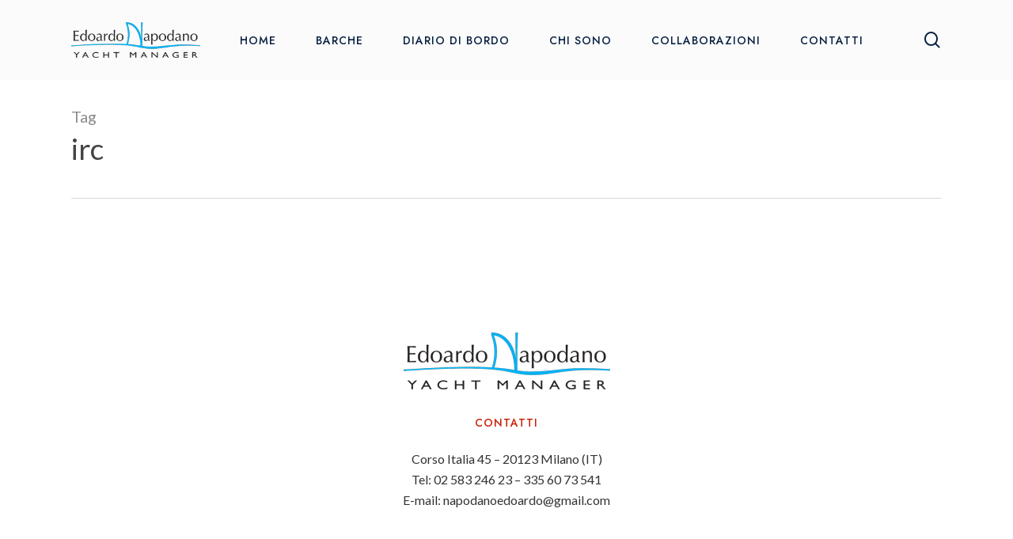

--- FILE ---
content_type: text/html; charset=utf-8
request_url: https://www.google.com/recaptcha/api2/anchor?ar=1&k=6LcPzH0pAAAAACorm6Erma9vXKec5BKf71OIZ1un&co=aHR0cHM6Ly93d3cuZWRvYXJkb25hcG9kYW5vLml0OjQ0Mw..&hl=en&v=PoyoqOPhxBO7pBk68S4YbpHZ&size=invisible&anchor-ms=20000&execute-ms=30000&cb=lx9ybyntzgpb
body_size: 48712
content:
<!DOCTYPE HTML><html dir="ltr" lang="en"><head><meta http-equiv="Content-Type" content="text/html; charset=UTF-8">
<meta http-equiv="X-UA-Compatible" content="IE=edge">
<title>reCAPTCHA</title>
<style type="text/css">
/* cyrillic-ext */
@font-face {
  font-family: 'Roboto';
  font-style: normal;
  font-weight: 400;
  font-stretch: 100%;
  src: url(//fonts.gstatic.com/s/roboto/v48/KFO7CnqEu92Fr1ME7kSn66aGLdTylUAMa3GUBHMdazTgWw.woff2) format('woff2');
  unicode-range: U+0460-052F, U+1C80-1C8A, U+20B4, U+2DE0-2DFF, U+A640-A69F, U+FE2E-FE2F;
}
/* cyrillic */
@font-face {
  font-family: 'Roboto';
  font-style: normal;
  font-weight: 400;
  font-stretch: 100%;
  src: url(//fonts.gstatic.com/s/roboto/v48/KFO7CnqEu92Fr1ME7kSn66aGLdTylUAMa3iUBHMdazTgWw.woff2) format('woff2');
  unicode-range: U+0301, U+0400-045F, U+0490-0491, U+04B0-04B1, U+2116;
}
/* greek-ext */
@font-face {
  font-family: 'Roboto';
  font-style: normal;
  font-weight: 400;
  font-stretch: 100%;
  src: url(//fonts.gstatic.com/s/roboto/v48/KFO7CnqEu92Fr1ME7kSn66aGLdTylUAMa3CUBHMdazTgWw.woff2) format('woff2');
  unicode-range: U+1F00-1FFF;
}
/* greek */
@font-face {
  font-family: 'Roboto';
  font-style: normal;
  font-weight: 400;
  font-stretch: 100%;
  src: url(//fonts.gstatic.com/s/roboto/v48/KFO7CnqEu92Fr1ME7kSn66aGLdTylUAMa3-UBHMdazTgWw.woff2) format('woff2');
  unicode-range: U+0370-0377, U+037A-037F, U+0384-038A, U+038C, U+038E-03A1, U+03A3-03FF;
}
/* math */
@font-face {
  font-family: 'Roboto';
  font-style: normal;
  font-weight: 400;
  font-stretch: 100%;
  src: url(//fonts.gstatic.com/s/roboto/v48/KFO7CnqEu92Fr1ME7kSn66aGLdTylUAMawCUBHMdazTgWw.woff2) format('woff2');
  unicode-range: U+0302-0303, U+0305, U+0307-0308, U+0310, U+0312, U+0315, U+031A, U+0326-0327, U+032C, U+032F-0330, U+0332-0333, U+0338, U+033A, U+0346, U+034D, U+0391-03A1, U+03A3-03A9, U+03B1-03C9, U+03D1, U+03D5-03D6, U+03F0-03F1, U+03F4-03F5, U+2016-2017, U+2034-2038, U+203C, U+2040, U+2043, U+2047, U+2050, U+2057, U+205F, U+2070-2071, U+2074-208E, U+2090-209C, U+20D0-20DC, U+20E1, U+20E5-20EF, U+2100-2112, U+2114-2115, U+2117-2121, U+2123-214F, U+2190, U+2192, U+2194-21AE, U+21B0-21E5, U+21F1-21F2, U+21F4-2211, U+2213-2214, U+2216-22FF, U+2308-230B, U+2310, U+2319, U+231C-2321, U+2336-237A, U+237C, U+2395, U+239B-23B7, U+23D0, U+23DC-23E1, U+2474-2475, U+25AF, U+25B3, U+25B7, U+25BD, U+25C1, U+25CA, U+25CC, U+25FB, U+266D-266F, U+27C0-27FF, U+2900-2AFF, U+2B0E-2B11, U+2B30-2B4C, U+2BFE, U+3030, U+FF5B, U+FF5D, U+1D400-1D7FF, U+1EE00-1EEFF;
}
/* symbols */
@font-face {
  font-family: 'Roboto';
  font-style: normal;
  font-weight: 400;
  font-stretch: 100%;
  src: url(//fonts.gstatic.com/s/roboto/v48/KFO7CnqEu92Fr1ME7kSn66aGLdTylUAMaxKUBHMdazTgWw.woff2) format('woff2');
  unicode-range: U+0001-000C, U+000E-001F, U+007F-009F, U+20DD-20E0, U+20E2-20E4, U+2150-218F, U+2190, U+2192, U+2194-2199, U+21AF, U+21E6-21F0, U+21F3, U+2218-2219, U+2299, U+22C4-22C6, U+2300-243F, U+2440-244A, U+2460-24FF, U+25A0-27BF, U+2800-28FF, U+2921-2922, U+2981, U+29BF, U+29EB, U+2B00-2BFF, U+4DC0-4DFF, U+FFF9-FFFB, U+10140-1018E, U+10190-1019C, U+101A0, U+101D0-101FD, U+102E0-102FB, U+10E60-10E7E, U+1D2C0-1D2D3, U+1D2E0-1D37F, U+1F000-1F0FF, U+1F100-1F1AD, U+1F1E6-1F1FF, U+1F30D-1F30F, U+1F315, U+1F31C, U+1F31E, U+1F320-1F32C, U+1F336, U+1F378, U+1F37D, U+1F382, U+1F393-1F39F, U+1F3A7-1F3A8, U+1F3AC-1F3AF, U+1F3C2, U+1F3C4-1F3C6, U+1F3CA-1F3CE, U+1F3D4-1F3E0, U+1F3ED, U+1F3F1-1F3F3, U+1F3F5-1F3F7, U+1F408, U+1F415, U+1F41F, U+1F426, U+1F43F, U+1F441-1F442, U+1F444, U+1F446-1F449, U+1F44C-1F44E, U+1F453, U+1F46A, U+1F47D, U+1F4A3, U+1F4B0, U+1F4B3, U+1F4B9, U+1F4BB, U+1F4BF, U+1F4C8-1F4CB, U+1F4D6, U+1F4DA, U+1F4DF, U+1F4E3-1F4E6, U+1F4EA-1F4ED, U+1F4F7, U+1F4F9-1F4FB, U+1F4FD-1F4FE, U+1F503, U+1F507-1F50B, U+1F50D, U+1F512-1F513, U+1F53E-1F54A, U+1F54F-1F5FA, U+1F610, U+1F650-1F67F, U+1F687, U+1F68D, U+1F691, U+1F694, U+1F698, U+1F6AD, U+1F6B2, U+1F6B9-1F6BA, U+1F6BC, U+1F6C6-1F6CF, U+1F6D3-1F6D7, U+1F6E0-1F6EA, U+1F6F0-1F6F3, U+1F6F7-1F6FC, U+1F700-1F7FF, U+1F800-1F80B, U+1F810-1F847, U+1F850-1F859, U+1F860-1F887, U+1F890-1F8AD, U+1F8B0-1F8BB, U+1F8C0-1F8C1, U+1F900-1F90B, U+1F93B, U+1F946, U+1F984, U+1F996, U+1F9E9, U+1FA00-1FA6F, U+1FA70-1FA7C, U+1FA80-1FA89, U+1FA8F-1FAC6, U+1FACE-1FADC, U+1FADF-1FAE9, U+1FAF0-1FAF8, U+1FB00-1FBFF;
}
/* vietnamese */
@font-face {
  font-family: 'Roboto';
  font-style: normal;
  font-weight: 400;
  font-stretch: 100%;
  src: url(//fonts.gstatic.com/s/roboto/v48/KFO7CnqEu92Fr1ME7kSn66aGLdTylUAMa3OUBHMdazTgWw.woff2) format('woff2');
  unicode-range: U+0102-0103, U+0110-0111, U+0128-0129, U+0168-0169, U+01A0-01A1, U+01AF-01B0, U+0300-0301, U+0303-0304, U+0308-0309, U+0323, U+0329, U+1EA0-1EF9, U+20AB;
}
/* latin-ext */
@font-face {
  font-family: 'Roboto';
  font-style: normal;
  font-weight: 400;
  font-stretch: 100%;
  src: url(//fonts.gstatic.com/s/roboto/v48/KFO7CnqEu92Fr1ME7kSn66aGLdTylUAMa3KUBHMdazTgWw.woff2) format('woff2');
  unicode-range: U+0100-02BA, U+02BD-02C5, U+02C7-02CC, U+02CE-02D7, U+02DD-02FF, U+0304, U+0308, U+0329, U+1D00-1DBF, U+1E00-1E9F, U+1EF2-1EFF, U+2020, U+20A0-20AB, U+20AD-20C0, U+2113, U+2C60-2C7F, U+A720-A7FF;
}
/* latin */
@font-face {
  font-family: 'Roboto';
  font-style: normal;
  font-weight: 400;
  font-stretch: 100%;
  src: url(//fonts.gstatic.com/s/roboto/v48/KFO7CnqEu92Fr1ME7kSn66aGLdTylUAMa3yUBHMdazQ.woff2) format('woff2');
  unicode-range: U+0000-00FF, U+0131, U+0152-0153, U+02BB-02BC, U+02C6, U+02DA, U+02DC, U+0304, U+0308, U+0329, U+2000-206F, U+20AC, U+2122, U+2191, U+2193, U+2212, U+2215, U+FEFF, U+FFFD;
}
/* cyrillic-ext */
@font-face {
  font-family: 'Roboto';
  font-style: normal;
  font-weight: 500;
  font-stretch: 100%;
  src: url(//fonts.gstatic.com/s/roboto/v48/KFO7CnqEu92Fr1ME7kSn66aGLdTylUAMa3GUBHMdazTgWw.woff2) format('woff2');
  unicode-range: U+0460-052F, U+1C80-1C8A, U+20B4, U+2DE0-2DFF, U+A640-A69F, U+FE2E-FE2F;
}
/* cyrillic */
@font-face {
  font-family: 'Roboto';
  font-style: normal;
  font-weight: 500;
  font-stretch: 100%;
  src: url(//fonts.gstatic.com/s/roboto/v48/KFO7CnqEu92Fr1ME7kSn66aGLdTylUAMa3iUBHMdazTgWw.woff2) format('woff2');
  unicode-range: U+0301, U+0400-045F, U+0490-0491, U+04B0-04B1, U+2116;
}
/* greek-ext */
@font-face {
  font-family: 'Roboto';
  font-style: normal;
  font-weight: 500;
  font-stretch: 100%;
  src: url(//fonts.gstatic.com/s/roboto/v48/KFO7CnqEu92Fr1ME7kSn66aGLdTylUAMa3CUBHMdazTgWw.woff2) format('woff2');
  unicode-range: U+1F00-1FFF;
}
/* greek */
@font-face {
  font-family: 'Roboto';
  font-style: normal;
  font-weight: 500;
  font-stretch: 100%;
  src: url(//fonts.gstatic.com/s/roboto/v48/KFO7CnqEu92Fr1ME7kSn66aGLdTylUAMa3-UBHMdazTgWw.woff2) format('woff2');
  unicode-range: U+0370-0377, U+037A-037F, U+0384-038A, U+038C, U+038E-03A1, U+03A3-03FF;
}
/* math */
@font-face {
  font-family: 'Roboto';
  font-style: normal;
  font-weight: 500;
  font-stretch: 100%;
  src: url(//fonts.gstatic.com/s/roboto/v48/KFO7CnqEu92Fr1ME7kSn66aGLdTylUAMawCUBHMdazTgWw.woff2) format('woff2');
  unicode-range: U+0302-0303, U+0305, U+0307-0308, U+0310, U+0312, U+0315, U+031A, U+0326-0327, U+032C, U+032F-0330, U+0332-0333, U+0338, U+033A, U+0346, U+034D, U+0391-03A1, U+03A3-03A9, U+03B1-03C9, U+03D1, U+03D5-03D6, U+03F0-03F1, U+03F4-03F5, U+2016-2017, U+2034-2038, U+203C, U+2040, U+2043, U+2047, U+2050, U+2057, U+205F, U+2070-2071, U+2074-208E, U+2090-209C, U+20D0-20DC, U+20E1, U+20E5-20EF, U+2100-2112, U+2114-2115, U+2117-2121, U+2123-214F, U+2190, U+2192, U+2194-21AE, U+21B0-21E5, U+21F1-21F2, U+21F4-2211, U+2213-2214, U+2216-22FF, U+2308-230B, U+2310, U+2319, U+231C-2321, U+2336-237A, U+237C, U+2395, U+239B-23B7, U+23D0, U+23DC-23E1, U+2474-2475, U+25AF, U+25B3, U+25B7, U+25BD, U+25C1, U+25CA, U+25CC, U+25FB, U+266D-266F, U+27C0-27FF, U+2900-2AFF, U+2B0E-2B11, U+2B30-2B4C, U+2BFE, U+3030, U+FF5B, U+FF5D, U+1D400-1D7FF, U+1EE00-1EEFF;
}
/* symbols */
@font-face {
  font-family: 'Roboto';
  font-style: normal;
  font-weight: 500;
  font-stretch: 100%;
  src: url(//fonts.gstatic.com/s/roboto/v48/KFO7CnqEu92Fr1ME7kSn66aGLdTylUAMaxKUBHMdazTgWw.woff2) format('woff2');
  unicode-range: U+0001-000C, U+000E-001F, U+007F-009F, U+20DD-20E0, U+20E2-20E4, U+2150-218F, U+2190, U+2192, U+2194-2199, U+21AF, U+21E6-21F0, U+21F3, U+2218-2219, U+2299, U+22C4-22C6, U+2300-243F, U+2440-244A, U+2460-24FF, U+25A0-27BF, U+2800-28FF, U+2921-2922, U+2981, U+29BF, U+29EB, U+2B00-2BFF, U+4DC0-4DFF, U+FFF9-FFFB, U+10140-1018E, U+10190-1019C, U+101A0, U+101D0-101FD, U+102E0-102FB, U+10E60-10E7E, U+1D2C0-1D2D3, U+1D2E0-1D37F, U+1F000-1F0FF, U+1F100-1F1AD, U+1F1E6-1F1FF, U+1F30D-1F30F, U+1F315, U+1F31C, U+1F31E, U+1F320-1F32C, U+1F336, U+1F378, U+1F37D, U+1F382, U+1F393-1F39F, U+1F3A7-1F3A8, U+1F3AC-1F3AF, U+1F3C2, U+1F3C4-1F3C6, U+1F3CA-1F3CE, U+1F3D4-1F3E0, U+1F3ED, U+1F3F1-1F3F3, U+1F3F5-1F3F7, U+1F408, U+1F415, U+1F41F, U+1F426, U+1F43F, U+1F441-1F442, U+1F444, U+1F446-1F449, U+1F44C-1F44E, U+1F453, U+1F46A, U+1F47D, U+1F4A3, U+1F4B0, U+1F4B3, U+1F4B9, U+1F4BB, U+1F4BF, U+1F4C8-1F4CB, U+1F4D6, U+1F4DA, U+1F4DF, U+1F4E3-1F4E6, U+1F4EA-1F4ED, U+1F4F7, U+1F4F9-1F4FB, U+1F4FD-1F4FE, U+1F503, U+1F507-1F50B, U+1F50D, U+1F512-1F513, U+1F53E-1F54A, U+1F54F-1F5FA, U+1F610, U+1F650-1F67F, U+1F687, U+1F68D, U+1F691, U+1F694, U+1F698, U+1F6AD, U+1F6B2, U+1F6B9-1F6BA, U+1F6BC, U+1F6C6-1F6CF, U+1F6D3-1F6D7, U+1F6E0-1F6EA, U+1F6F0-1F6F3, U+1F6F7-1F6FC, U+1F700-1F7FF, U+1F800-1F80B, U+1F810-1F847, U+1F850-1F859, U+1F860-1F887, U+1F890-1F8AD, U+1F8B0-1F8BB, U+1F8C0-1F8C1, U+1F900-1F90B, U+1F93B, U+1F946, U+1F984, U+1F996, U+1F9E9, U+1FA00-1FA6F, U+1FA70-1FA7C, U+1FA80-1FA89, U+1FA8F-1FAC6, U+1FACE-1FADC, U+1FADF-1FAE9, U+1FAF0-1FAF8, U+1FB00-1FBFF;
}
/* vietnamese */
@font-face {
  font-family: 'Roboto';
  font-style: normal;
  font-weight: 500;
  font-stretch: 100%;
  src: url(//fonts.gstatic.com/s/roboto/v48/KFO7CnqEu92Fr1ME7kSn66aGLdTylUAMa3OUBHMdazTgWw.woff2) format('woff2');
  unicode-range: U+0102-0103, U+0110-0111, U+0128-0129, U+0168-0169, U+01A0-01A1, U+01AF-01B0, U+0300-0301, U+0303-0304, U+0308-0309, U+0323, U+0329, U+1EA0-1EF9, U+20AB;
}
/* latin-ext */
@font-face {
  font-family: 'Roboto';
  font-style: normal;
  font-weight: 500;
  font-stretch: 100%;
  src: url(//fonts.gstatic.com/s/roboto/v48/KFO7CnqEu92Fr1ME7kSn66aGLdTylUAMa3KUBHMdazTgWw.woff2) format('woff2');
  unicode-range: U+0100-02BA, U+02BD-02C5, U+02C7-02CC, U+02CE-02D7, U+02DD-02FF, U+0304, U+0308, U+0329, U+1D00-1DBF, U+1E00-1E9F, U+1EF2-1EFF, U+2020, U+20A0-20AB, U+20AD-20C0, U+2113, U+2C60-2C7F, U+A720-A7FF;
}
/* latin */
@font-face {
  font-family: 'Roboto';
  font-style: normal;
  font-weight: 500;
  font-stretch: 100%;
  src: url(//fonts.gstatic.com/s/roboto/v48/KFO7CnqEu92Fr1ME7kSn66aGLdTylUAMa3yUBHMdazQ.woff2) format('woff2');
  unicode-range: U+0000-00FF, U+0131, U+0152-0153, U+02BB-02BC, U+02C6, U+02DA, U+02DC, U+0304, U+0308, U+0329, U+2000-206F, U+20AC, U+2122, U+2191, U+2193, U+2212, U+2215, U+FEFF, U+FFFD;
}
/* cyrillic-ext */
@font-face {
  font-family: 'Roboto';
  font-style: normal;
  font-weight: 900;
  font-stretch: 100%;
  src: url(//fonts.gstatic.com/s/roboto/v48/KFO7CnqEu92Fr1ME7kSn66aGLdTylUAMa3GUBHMdazTgWw.woff2) format('woff2');
  unicode-range: U+0460-052F, U+1C80-1C8A, U+20B4, U+2DE0-2DFF, U+A640-A69F, U+FE2E-FE2F;
}
/* cyrillic */
@font-face {
  font-family: 'Roboto';
  font-style: normal;
  font-weight: 900;
  font-stretch: 100%;
  src: url(//fonts.gstatic.com/s/roboto/v48/KFO7CnqEu92Fr1ME7kSn66aGLdTylUAMa3iUBHMdazTgWw.woff2) format('woff2');
  unicode-range: U+0301, U+0400-045F, U+0490-0491, U+04B0-04B1, U+2116;
}
/* greek-ext */
@font-face {
  font-family: 'Roboto';
  font-style: normal;
  font-weight: 900;
  font-stretch: 100%;
  src: url(//fonts.gstatic.com/s/roboto/v48/KFO7CnqEu92Fr1ME7kSn66aGLdTylUAMa3CUBHMdazTgWw.woff2) format('woff2');
  unicode-range: U+1F00-1FFF;
}
/* greek */
@font-face {
  font-family: 'Roboto';
  font-style: normal;
  font-weight: 900;
  font-stretch: 100%;
  src: url(//fonts.gstatic.com/s/roboto/v48/KFO7CnqEu92Fr1ME7kSn66aGLdTylUAMa3-UBHMdazTgWw.woff2) format('woff2');
  unicode-range: U+0370-0377, U+037A-037F, U+0384-038A, U+038C, U+038E-03A1, U+03A3-03FF;
}
/* math */
@font-face {
  font-family: 'Roboto';
  font-style: normal;
  font-weight: 900;
  font-stretch: 100%;
  src: url(//fonts.gstatic.com/s/roboto/v48/KFO7CnqEu92Fr1ME7kSn66aGLdTylUAMawCUBHMdazTgWw.woff2) format('woff2');
  unicode-range: U+0302-0303, U+0305, U+0307-0308, U+0310, U+0312, U+0315, U+031A, U+0326-0327, U+032C, U+032F-0330, U+0332-0333, U+0338, U+033A, U+0346, U+034D, U+0391-03A1, U+03A3-03A9, U+03B1-03C9, U+03D1, U+03D5-03D6, U+03F0-03F1, U+03F4-03F5, U+2016-2017, U+2034-2038, U+203C, U+2040, U+2043, U+2047, U+2050, U+2057, U+205F, U+2070-2071, U+2074-208E, U+2090-209C, U+20D0-20DC, U+20E1, U+20E5-20EF, U+2100-2112, U+2114-2115, U+2117-2121, U+2123-214F, U+2190, U+2192, U+2194-21AE, U+21B0-21E5, U+21F1-21F2, U+21F4-2211, U+2213-2214, U+2216-22FF, U+2308-230B, U+2310, U+2319, U+231C-2321, U+2336-237A, U+237C, U+2395, U+239B-23B7, U+23D0, U+23DC-23E1, U+2474-2475, U+25AF, U+25B3, U+25B7, U+25BD, U+25C1, U+25CA, U+25CC, U+25FB, U+266D-266F, U+27C0-27FF, U+2900-2AFF, U+2B0E-2B11, U+2B30-2B4C, U+2BFE, U+3030, U+FF5B, U+FF5D, U+1D400-1D7FF, U+1EE00-1EEFF;
}
/* symbols */
@font-face {
  font-family: 'Roboto';
  font-style: normal;
  font-weight: 900;
  font-stretch: 100%;
  src: url(//fonts.gstatic.com/s/roboto/v48/KFO7CnqEu92Fr1ME7kSn66aGLdTylUAMaxKUBHMdazTgWw.woff2) format('woff2');
  unicode-range: U+0001-000C, U+000E-001F, U+007F-009F, U+20DD-20E0, U+20E2-20E4, U+2150-218F, U+2190, U+2192, U+2194-2199, U+21AF, U+21E6-21F0, U+21F3, U+2218-2219, U+2299, U+22C4-22C6, U+2300-243F, U+2440-244A, U+2460-24FF, U+25A0-27BF, U+2800-28FF, U+2921-2922, U+2981, U+29BF, U+29EB, U+2B00-2BFF, U+4DC0-4DFF, U+FFF9-FFFB, U+10140-1018E, U+10190-1019C, U+101A0, U+101D0-101FD, U+102E0-102FB, U+10E60-10E7E, U+1D2C0-1D2D3, U+1D2E0-1D37F, U+1F000-1F0FF, U+1F100-1F1AD, U+1F1E6-1F1FF, U+1F30D-1F30F, U+1F315, U+1F31C, U+1F31E, U+1F320-1F32C, U+1F336, U+1F378, U+1F37D, U+1F382, U+1F393-1F39F, U+1F3A7-1F3A8, U+1F3AC-1F3AF, U+1F3C2, U+1F3C4-1F3C6, U+1F3CA-1F3CE, U+1F3D4-1F3E0, U+1F3ED, U+1F3F1-1F3F3, U+1F3F5-1F3F7, U+1F408, U+1F415, U+1F41F, U+1F426, U+1F43F, U+1F441-1F442, U+1F444, U+1F446-1F449, U+1F44C-1F44E, U+1F453, U+1F46A, U+1F47D, U+1F4A3, U+1F4B0, U+1F4B3, U+1F4B9, U+1F4BB, U+1F4BF, U+1F4C8-1F4CB, U+1F4D6, U+1F4DA, U+1F4DF, U+1F4E3-1F4E6, U+1F4EA-1F4ED, U+1F4F7, U+1F4F9-1F4FB, U+1F4FD-1F4FE, U+1F503, U+1F507-1F50B, U+1F50D, U+1F512-1F513, U+1F53E-1F54A, U+1F54F-1F5FA, U+1F610, U+1F650-1F67F, U+1F687, U+1F68D, U+1F691, U+1F694, U+1F698, U+1F6AD, U+1F6B2, U+1F6B9-1F6BA, U+1F6BC, U+1F6C6-1F6CF, U+1F6D3-1F6D7, U+1F6E0-1F6EA, U+1F6F0-1F6F3, U+1F6F7-1F6FC, U+1F700-1F7FF, U+1F800-1F80B, U+1F810-1F847, U+1F850-1F859, U+1F860-1F887, U+1F890-1F8AD, U+1F8B0-1F8BB, U+1F8C0-1F8C1, U+1F900-1F90B, U+1F93B, U+1F946, U+1F984, U+1F996, U+1F9E9, U+1FA00-1FA6F, U+1FA70-1FA7C, U+1FA80-1FA89, U+1FA8F-1FAC6, U+1FACE-1FADC, U+1FADF-1FAE9, U+1FAF0-1FAF8, U+1FB00-1FBFF;
}
/* vietnamese */
@font-face {
  font-family: 'Roboto';
  font-style: normal;
  font-weight: 900;
  font-stretch: 100%;
  src: url(//fonts.gstatic.com/s/roboto/v48/KFO7CnqEu92Fr1ME7kSn66aGLdTylUAMa3OUBHMdazTgWw.woff2) format('woff2');
  unicode-range: U+0102-0103, U+0110-0111, U+0128-0129, U+0168-0169, U+01A0-01A1, U+01AF-01B0, U+0300-0301, U+0303-0304, U+0308-0309, U+0323, U+0329, U+1EA0-1EF9, U+20AB;
}
/* latin-ext */
@font-face {
  font-family: 'Roboto';
  font-style: normal;
  font-weight: 900;
  font-stretch: 100%;
  src: url(//fonts.gstatic.com/s/roboto/v48/KFO7CnqEu92Fr1ME7kSn66aGLdTylUAMa3KUBHMdazTgWw.woff2) format('woff2');
  unicode-range: U+0100-02BA, U+02BD-02C5, U+02C7-02CC, U+02CE-02D7, U+02DD-02FF, U+0304, U+0308, U+0329, U+1D00-1DBF, U+1E00-1E9F, U+1EF2-1EFF, U+2020, U+20A0-20AB, U+20AD-20C0, U+2113, U+2C60-2C7F, U+A720-A7FF;
}
/* latin */
@font-face {
  font-family: 'Roboto';
  font-style: normal;
  font-weight: 900;
  font-stretch: 100%;
  src: url(//fonts.gstatic.com/s/roboto/v48/KFO7CnqEu92Fr1ME7kSn66aGLdTylUAMa3yUBHMdazQ.woff2) format('woff2');
  unicode-range: U+0000-00FF, U+0131, U+0152-0153, U+02BB-02BC, U+02C6, U+02DA, U+02DC, U+0304, U+0308, U+0329, U+2000-206F, U+20AC, U+2122, U+2191, U+2193, U+2212, U+2215, U+FEFF, U+FFFD;
}

</style>
<link rel="stylesheet" type="text/css" href="https://www.gstatic.com/recaptcha/releases/PoyoqOPhxBO7pBk68S4YbpHZ/styles__ltr.css">
<script nonce="TF2B3qj3l3lAWS7baNpYaA" type="text/javascript">window['__recaptcha_api'] = 'https://www.google.com/recaptcha/api2/';</script>
<script type="text/javascript" src="https://www.gstatic.com/recaptcha/releases/PoyoqOPhxBO7pBk68S4YbpHZ/recaptcha__en.js" nonce="TF2B3qj3l3lAWS7baNpYaA">
      
    </script></head>
<body><div id="rc-anchor-alert" class="rc-anchor-alert"></div>
<input type="hidden" id="recaptcha-token" value="[base64]">
<script type="text/javascript" nonce="TF2B3qj3l3lAWS7baNpYaA">
      recaptcha.anchor.Main.init("[\x22ainput\x22,[\x22bgdata\x22,\x22\x22,\[base64]/[base64]/[base64]/[base64]/[base64]/UltsKytdPUU6KEU8MjA0OD9SW2wrK109RT4+NnwxOTI6KChFJjY0NTEyKT09NTUyOTYmJk0rMTxjLmxlbmd0aCYmKGMuY2hhckNvZGVBdChNKzEpJjY0NTEyKT09NTYzMjA/[base64]/[base64]/[base64]/[base64]/[base64]/[base64]/[base64]\x22,\[base64]\\u003d\\u003d\x22,\[base64]/[base64]/CrcK/woDDncODcA5zwoLCpnQ/VMO9ExNEw499wqHCj07CgFLDsUzCgMOnwosEw7xBwqHCgMOCR8OIdBnCh8K4wqYww4JWw7dfw49Rw4Qawp5aw5QvFUJXw4MMG2Uqdy/[base64]/[base64]/[base64]/[base64]/CpT/DkcKJwrl9wqPClsKOMH/CsxVqesK/w4vDrMOUwpkKw71iUsOYwqRQA8OhS8OkwobDghQPwp/DtcOldsKEwp8wAQASw49IwqrCiMOLwo7Dpg7CvMOkM0bDoMORw5LDqUhEwpVxwo1sCcKmw78jw6fCqhxuHBRdworChk7CkX0ZwqwPwqXDrcKbBMKkwqkFw5VocMOKw4Fkwrwww4/DqFLCt8KgwoRAMAQ3w4FlMQbDliTDoE5dDiFWw71RO1FHw4kbecO4VsKvwrHDuk3DicKxw5jDlcK6wrwlQCHCqxtxwrFZYMOTw57CmS1YWnrDmsKLYsO2dQI/[base64]/Q8Kow7AwwpFUwqfCucKCwqjCosK8wr8IwpjCvcO2wrfDhEnDtHV5KhxgUStGw4BSD8O1woFXwoLDsVYkIU/[base64]/wrEgwpJWwr4xacK3wrXCmsOxw5UFLA9FT8KaUUzCrcKoHMK4w54dwpMVw6dbGl8kw6XDt8Opw6DDr08Mw5V9woZww4IuwpLCtGjCuFfDg8KMfFbCp8OSWSvCqsKzMG3DocO9b30qSnFmwrDDghMawq8Rw6howoUcw7BSXxTCi2JXL8Oow4/ClcOnXsKZUjjDvH4vw5cmwpbCtsOcPV0Zw7zDu8KvI07Dp8KVw47CmmrDlMOPwrE1McKyw616Zy7DlsKhwoDDiB3ClzTDtcOmCn/Cq8OydlTDicKjw4MXwrXCoA1Iwp7Cml/DvwHDhsOQw7nDkUEiw7nDvcKZwqnDnC3CssKAw4vDucO9esK5FgtIOsOGTUZCNk8gw4J5w6fDtgXChGPDmMOUHRvDpxbDjMKeBsK/[base64]/CuT7CqcOZw7VqSsO3KMK5w60hJMKFw5PDlmAtw6TCiy7DgBw6Ti9Pw411ZMK8w4/DuVXDmcK/wo/DkxdeI8OcQ8KOFVDDvx/[base64]/CrhHChMK+Sns4Qyp2wrc8bjZ2w7bCmFLCpj/DlVfCvQRzDMONHWkAw6NzwpbDusKGw4nDhcKCRhNTwrTDkCBNw48kbRd6bhTCqR7CuH7CkMKEwoUwwoXDkcOVw7MdBQcjCcOVw4/CjnXDhHbDp8KBZcOcwozCjnzDpcK+IMOUw5kUHhcZfcOFw6N/[base64]/[base64]/w4BKWh/Dr8OoO8OHEG/Cnl0/Qm5wR8O9PsKgwqINVsKNw4jDhR88w7DCo8Oaw6XDhsKrwpfCjsKhfcK0dMO/w4FSUcK0w4VVPsOvw5rCusK2TcO0woESBcKXwpV/[base64]/DnXN6w4zDlMKIw5LDg8OXwq/Ds8K0TU/[base64]/DhsKBYsKMw7bCs8Oxw7FEfzPCtwHCvcOjwqPDsCcFShZawo4vCcKdw6Y4WcOwwqFRwpZ8ecOmHCxvwr7DssK/[base64]/DkAjCucOVezkNMCMaw7TChU5ZwrTCrkBXQMOkw7N9RsO7w7LDiErDsMKBwqvDsVpkKSnDsMKnO0DClk1aKWbDjcO5wpHDo8OGwq3CumzCk8KUMEDDosKQwowxw6zDu2Raw6AAA8O5W8K9wrzDkMKheUJtwq/DmBMLfzx8P8Ktw4dMZsOqwq3CnXTDrDNyesOWBETCucOZwpPCtcK5wqfDohhqf1lxcwtmRcKhw6p4H2XCjcKvXsKfZTfCkwnCmjvCjcOOw43Ciy3DucK7woDCtsO9OsOLYMOyckrDtD0hScOlw77DiMKOw4LDtcKVw5EuwoY1wo/ClsKPZMOEw4zClWjCrMOdJ37DnMO5wpw4OQXCucK/[base64]/wpRLLMOlwrQgw6Z7ZcOca3zDuyBNYcKdwqXCgcOIw6/CqcOUw6skYi3CmsKVwpXCkTYbXMOZwrVFY8ObwoVuTsOSwoHDuAJbwp5NwrDCsDFfasOJwrfDiMOBI8KPw4HDrcKkacOUwqbCmDBjVmEecnbCpsO1wrVcPMOmFBZaw7DDqF/[base64]/Ci8Kvwro4w6LDs0PDugfCuxHDsMOuw4/CqMKhwqQswpEIHRdpXlVXwoLDp0LDhCzCkQfCp8KGYXxqQglvwoUSw7ZNCcK9woVlfCDDksK5w6vCl8OBZMOfQcOZwrLCncKHw4bDqA/CuMKLwo/Dl8KxAjUXwpDCt8O7wrrDnDJGw7jDnsKew4fDlCMNw7tGI8KvSRnCo8K5w4d/bsONGHXDoFtRIk1XZ8OQw5lBNQ7DimrCljluPw1dSy/[base64]/CmMO+NcKDw7DCpsO7w5lUJMOnwq/CtsKIZcKaf1/Dr8Otw7jDuTfDvQ3Dr8K4wqvCmMObYcO2wqvDmMOpSnPCkmfDnzXCmsOHwol/w4LDmiZ6wo9hwp5MTMKZwprDtVDDnMKTGMObaQJlT8KWF1fDgcO9Ex40C8KXBsOkw4ZGwrrDjAwmJcKEwq8kS3rDtsKfw7PCh8KiwrpZwrPCh14KGMK/[base64]/CgMOmw6Jmw40yR3Aiw7nCgcOQwqDDklnDtMOLwrM1acO8eH5bA314w4LDinTCgMOEfMK7w5UQw7FBwrReVljDm09dLEBmU23CkRDDusKIwoAmwr3CiMOUcsOSw5wsw4nDuFfDkl3DgSZqWmNIGcOYFTJ7wrbCk2N0LsOsw4VyTFrDhSJqw7YLwrc1KS/CsAwWw7DClcKDwpBBTMK9w50ELyXDpSgAOAFgwr7Ct8K3SmUqwo/DncKawqDCiMKkIMKgw6PChMOqw5BAw63CncO7wp01wo7DqcOsw73Dghdiw6/Cr0rDocKNPBjChi3DmhXCrxBaL8K3AQjDqRh9wpw1woVdw5bDiiBLw598wrvDhMOQwpt7woLCtsKHHA8tF8KSbMKYRMKCwrfDgk/DvSzDgio5w6bChHTDtHUfTcKNw43CncKkw6/CmMOVw6fCmMOqN8KZw7TDhQ/[base64]/[base64]/[base64]/SHVzw5TCoBdvasK6w6/CucKsWsKiw7bDvsK3wq5uZgk7JsKkPsK9wrotIsOEGMOyFMORwpTDugXCo2HDp8KKwq/CpcKDwqZnT8O1woDDlV4MHjHCmiY6w7MawoomwqTCoV7CrcKHwp3Dv1JNwp3ChcOqLQ3CvsOhw7FYwp/[base64]/w7/DiMOjw4/DtkxPdSdtTgsWGWvDk8ONw5zCtMOBbmh0OAHDisK2A211w45tQlpqw5ELcQ1xAMKGw53CrCN3WMORcMO9W8KUw48fw4/DpRQrwoHDoMKlUcOMJMOmE8OLwqlWGgLCtk/Cu8KTXMO4AB7DoGcqDwVTwogAwrHDlcK1w4tGRsOMwphYw4bCoQ9IwofDmiXDuMOKORhLwrphOUFOw7nCoGvDi8KjPMKvSAsLI8ONwpvCt1rCgMKIeMK7wrHCtnjDvVMEAsK1IkjCq8OzwoMMwo7DoW7DlH9nw6QpK3fCl8K/RMOEwoTDoStIHzNWacOhSMKCLBXCkMOwHcKUw6pSWcKEwrVwasKQwrMqWUvDgMOZw5bCo8K/w58uSwNrwobDiEkCVmbCmh4kwpAqw6DDo2hKwqovG3sAw7g5wrbCgcK1w5PDnwx3wpN3F8KmwqYtOsKcw6PCrsKkYMO/[base64]/YFkiwprCpClPwoPCg8K/w4lNwrNhBcOzwqQDV8OFw4ACwovClcKRWsKawpbDh8OUZsOAUsKPbsK0PAvCllfDnhwLwqLCiy9UH1/CksO3MMOhw6VWwrM4WMOvwqbDkcKaZh7Cqwd0w7PDrx3Cgl1qwoQGw7nCmXcFaiM8w6bChF1twozCh8KXwocgw6ATw6zCmMOrMzoUHVXDlnJSBcOkJ8OlZUfCrcOiXnJUw4HDuMOzw5HCh3XDscOcTFI4wolVwoHCgEHDssOgw7/[base64]/wq4Iw7gLwqvDrz7CsW3ClcKBw5pdGxFmwqPDmMOjacK6f25kwoc6OR8qd8OZRzcZQsKQDsKzw4jDmsKjDUrCs8KJexdMbXB4w4jCog/CklzCuHN4WcKQfXTCigR/HsKECsOOQsOaw6HDlMK1FEI5w7nCtsOmw58uXjF3AWTDkB06w7bCjsORAFnCtkMcHzLDlHrDuMKvBx98bl7DuVBSw41Zw5vClMOiw4rCpHLCp8OFFcKmwqbDiEd+wrfDtSjDr0BlD1/[base64]/w7wTA8KPwrTDlMKwwo/CjhMiNcKec8Kcw5oZDinDusOAwrQxFMK3U8Oqa0jDi8Klw5x1FU1SXj3CgHzDkMKrPRTCpFt0w7/CohPDuSrDpMKUJHfDoEfCjcOKVmYAwq8Fw6EGIsOtTkMQw4vDpX/CpsKoHH3Cuk7CkxhawofDj3HCrsKmwpXDvmUeTMOmZMKXw7EyesKEw70AS8KWwoDCogVabS0dJ07Duzd2woQEQl8QbAALw5Mqw6jDmC50Y8OmUR7Ciw3CuVjDj8KidsKmwqB9dTgYwpglQwNgFcKhcDYww4/CtnVow69IFsKJbHB1IcKQw7PDtsOxw4/DsMO1WMO+wqgqe8KIw5/DlMOlwrvDj2cwBCrCtXR8wqzCk0nCtDZywr5zOMOxwrDCjcObw43Cm8KPA0LDj38kwr/[base64]/DmcK6w6cnKEAkRsOveMOUwr/CuMO6egfDhF7Cg8OkGsOewpfDscK0f23CinjDqilJwo/Cq8OZIcO2TBRnTGHCusO8NcOfKcKfMHfCqsOJCcK9XBHDiiDDq8ODQMKwwrB+wpLClMOPw4nDnDk8BFrDsUEMwrXCpMKAbMKUwovDtR7CgMKww6nDr8KdABnCh8OQPxo2w5MyW1nCucKSwr7DicO/[base64]/[base64]/Dn8OlVsK7aMKpXcOdwprCtHrCp8Kgw6/Ch3dqLUwEwqBRSQ7Cv8KLPCpYG1puw5J1w4jCp8OEdTvCpMO0MUjDtMO6w5LChUTDtcK9ZMKcUMOswqhXwroaw5LDunvCinrCrcKUw5NlX2NVDMKRwojDmmDCjsKkCinComMOwp/[base64]/Dh3ZsNB3Dhh9EYll2w4TCoV/CosKdw77Dvnh9OcKaRSbCoFTCkCrDrAHDhAfClMO/w5PDngckwqkzG8KfwpLCpE7DmsOZKcO9wr/CpCgTNW7DicKGwp3DpWcyBk7Di8KHQcKUw5Mww5nDvMKXWA7CuVbDvhnCh8KtwrLDoAB6UMOTEcOxAsKVwqtxwpzCgQjDuMOlw408NMKheMKbTMKTW8Oiw51cw6NRwo51S8K/woLDi8KAw7JPwqLDv8Ofw4ENw44Fw6YdwpHCmWMTwp0HwrvCssOMwoDDvinDtnbDpQrCgD3DusOwwpfDtsKjwr9oGAQWKU1oalTCixXDoMO6w53DjMKERsKew4JiLWTCsUovQQ3DrnhzYsOWGMKuJwPCsnvDhAnCmH/CmxjCp8KMEnh0wq/Dn8OwIj7CqMKNdMKMwph+wrvCicO1wpPCrsKMwpjDhMOQLcK+eFHDscKfQlYSwr3DgTvCrcO9CcK2wpltwo/Cs8OOw7sjwqzCgzAWPsOlwoISDnwSUmIXb1AqHsOww4BaUy3DokDCiycVNUXClMOWw6lIVHZCwpEtG0BnARt7w4V8w51Vwq0iw6rDpjbDgh/DqCDCpWbCr3wmOm4TaWLDpTZaBsOewqnDh1rChcKdUMO9F8Olw6bDmsOfL8KCw7o7w4HDuDbDpMKBVzFRVnsHw6UsJitNw7gKwrY6G8KdT8KZw7JjO2TCszrDkHTCucODw4x0eihEwpbDo8KiNMO2F8KIwo3Cg8K7QVtPLhrCvH/[base64]/IQnDmsOQG8KEBRPDlxPCvMORw73CvkTCjMKrS8Oew5/CozA5MD/CkQApwpDDrsKpf8ObbcK1FcKswqTDk2XClMOTwoPCgcKgJ3Jqw5XCs8OfwqrCi0c9a8O3w4nCnQ1Gw6bDhcKEw7/DusOLwpfCrcOhHsOqw5bClH/DrzzDlyQAwopbwpjCqx00wpnDj8OQw53DoRgQBDlmWcOFEcK0UcKTaMKRVVUXwotqw4gLwp1iK2zDlBEgAMKPLsKFw74ywrHDk8KLZk/[base64]/DnsO/[base64]/[base64]/Di8O3wozCjm7CjsKPwpTCulPDsMOrfsOqw7PClMOjajkkwo7DpMOpe17DpmUtwqrDoBxbw7MVbyjCqRBgw5JNNFjDu0rDoEvCkAJdGl9PAMOBw58BJ8KXEHHDgsODwrHDvsKqccOyYMKBwrLDgiHCnMOjTG0ew4/CoDnDvsK/JMOQPMOmw7fDscKvOcK/w4vCv8OPScOnw6nCq8KQwqDCscObXzYaw7LDqQPDt8KYw7hfU8KAw6Z6XMOUL8OzEDbCtMOGEsOQUsOtw5Q2eMKKwr/[base64]/[base64]/[base64]/woXDrn3CvDYfIMObw7R3wpYWdMK4wqfCigjDjgnDjcKUwr/DjnZWWDlDwq7DsBYUw7LCgzXCp1vCmV0hwrcDcMKtw5AHwrt/w71+PsK8w4jCvMK6w5tFEmbDs8OtPQ8nGsKZfcK/JEXDgsOuLcKRJgltO8K6RXnCksOyw5/Dn8KsAgnDmsO5w67DhMK1Cz0QwoHCgEHCuUI/wpwhK8KPw5sxwrsuesKjwpfCvi7Cpx4/wqXCtcKWNADDoMODw64gBsKHGj/DiW/Cr8OYw7jDhDrCpsK+UCzDpwLDgg5CdsOQw6gAw6Inwq9rwotlwpU7QHtMJm1SacKCw47Dk8KvV1bCokbCocO7w4RUwp3Co8K1NzHCuWRpUcOsD8OjBB/DnCUVPsOBMDrCvEnDpXQ8woBCXEjDqTFAw440WAXDtWTDjcK2cxrDsH7Dl0LDosOBHXwPPGoWw65ow5ctwr1XMA5Rw4nCksKow7HDujoVwpwcwr3DkMOaw4YBw7HDsMKIVVUCwrBXTypyw7XCkWhKYcO/[base64]/[base64]/X8K6cXpzwoQ8w7rDqHoHQg/[base64]/w64sw4jCp0wSwocGQcKVHEfCvsKjw7zDhA7DmcK4wp/CuAdZwq1mwpILw6B0w6xaIcOeGWXDsX7CvMOWBkfCt8O3wonCr8OqMyVKw6PDvzpJWG3DvX3DonAPwolywpXDm8OvWj96w4VWRcKUNkjDj3JyKsKiwqvDgHPCocKDwpYHBzjCqEZ/[base64]/[base64]/w6XDocORYkNCMlrCoMO3wpPCosKfWMOSVsOgBsKWecKgNMOBcx7DpFB9P8KGw5vDmcKswrnDgFEAMsKIwqrDmsO6Q3EVwo3Dh8KkIV/ColQ6USnDnnoJaMOZcSzDvFxoDSDCmsKlYm7ClHssw6l+EcOiYMKswonDvsOXwol6wrLCjA3CicK8wojCrEEow7DDoMK7wpcZwqshHMONw6g3AcODUGcawqXCosK2w4hjwo5twrrCsMKNUsOvCMK3LMKnGMKuwoc8MivDhGzDq8O7w6UOWcOfUsKfDS/DocKKwrAzwqTCnB7DnVjCjMKYw7dqw64QW8KjwprDk8OfHsKEacORwoLDnmgMw6RwVQFmwp8ZwqdfwpsdSTocwpjCkggKfMOOwqVZw73ClSfCmxdNZUPCnBjDj8OTw6NqwqnCjUvCrcOXwoHDlsOLfyVAwqjCicOUecO8w6rDljnChHXClsKzw5XDl8KSNWLCtG/ChEjDn8KhEsKDJkVeY0AcwpDChw1Jwr3DgcOacsKyw5/DolI/[base64]/CulkAwqrCo8KlbMKKe8O8wqvDv8KmPn3Dj8ORMlIfw6TCn8OuGMKCJU7DrsKQZi7Co8KHwoVCw5VgwoXDscKXDiIpd8K6WnTDp3JvD8OCMk/[base64]/GcOgMTZAw4/DssOxw7PDkF1Qw4w9wpLCt8Kiw61Hah/[base64]/CgMOucsOLw5HDjQvDgjbCvy7DjBV/VMKIw70wwoY3w5g3wrZcwoHCgj3DgnBaESVVYhjDmcOhQcOpNVHCtsOww4VWexc9OcOzwpNCInY2wpsME8K0w5NdXlDDpUPDt8OCwphIEcOcEsOqwp3Cs8OewqA3C8OcaMOsY8KQw5Q5WsOYOVchGsKYAgjCmcK5w4cAGMK+LA7DpcKjwr7Cs8KlwptuUWRYK0tbwq/[base64]/CoDvDr2lgwqkATjt0wrHDqcKpw5DDn8KsSk/DugYdw69Zw4xofcKqUFXDsglwasO+HcOAwqnDsMKGCVJhEsKAFEdNwo7ClUEsZH5HXxNTZ1A4M8KRVsKTwrAuFMOLAMOjFMK1HMOSAsOcfsKLKsOew6Ikw4AEVMOWwp1BDy9HGVBYDMKAfxN/[base64]/DqsOpFy/ClxnCvsKmEsOVPznCqMKaFcKiwrpyFHNFXsKHwoN6w5jCgBt+wrrDscKCN8KLwqEGw4IGOcO9CRvCpcK5IcKUZhdvworDsMO0KcK5wqwewoRrQRdfw6/Dv3QvBMK8CcOxX248w7wzw6XCssOuO8Krw5pBPsOjK8KCQT5UwoHCm8KGO8KHEcK5V8OST8KOfsKeMlcrE8KqwrYFw4/Co8KWwr5HPAbCo8OUw4XCohxUFTMhwovCn1cEw5HDqUTDnMKHwos/VCDClcK5BwDDisO/[base64]/w71XwolKw5QDEcOSf8Olw7fCk8KBw6/Cj8O+w4JJwp7CuD5PwqLDuAbCt8KWIwbCim/DkMOALcOsFiwYw4gqw5lRPF3CggVhwqMdw6R1DEwLccOoXcOIUMOCFsO8w6Byw43CkMOqPUrCoyBOwqYQD8Krw57DpwNACkvCoSnDin9Gw4zCpy4pR8OdMhLCkk/CiWd2TxjCusOpw6pkLMKQK8KkwqRBwpMtwo8WLG1fwp/DrMKCw7TDiGABw4PCql8cahsjOMOEwqvCmW3CqxMQwpLDrhcre14qK8OMO1PCpsKzwrHDk8OUZ3LDshxxFcOHwqstBGzCl8K8wp5RIUEsP8ONw63DthPDgcO0wpQbfRjCuERzw51Kw75qH8OxDQHDlgHDsMOrw6Jkw4ZTMk/DscKAQjPCo8OYw6TDj8K4axM+PcOVw7bClXseehJgwqoUBjPDolrCqhx3UMOPw6wFw5bChn3DklnCugvDiWHCuhLDg8K4fMKDYyA+w44oGDREwpIow6EtMsKOMAQTXFp/IhkTw7TCvULDkUDCvcOWw6Y9woMKw6vDosKlw491RsOgw53DvMOGLgzCgHbDjcKewpIQwp4jw7QqCk/[base64]/Dn8KjCgcDw6TCmTbClUEiwp3DusKew6o+wrDDssOaO8KJHMK2KMOdwpsBJiXCg09gJV7CpcOWcRUiCMOGw5snwogkVsOvw5pUw5FRwrZSUMOFO8Kiw7ZkVTNDwolGwrfCjMObZ8OQehvCssOqw5l2w7HDiMOfWsOWw43DvMOtwp0iwq7CisO/G2vDl2I0wo7DpMOHe0lSfcOADWzDssKFwr1Rw6jDkcKAwpMYwqbCp2pTw6oxwqEewrZQRjjCk2nCnUvCpnDCl8O1REzCik9vJMKiaj7CnMO0w40UJDFDZGt3PcOSw5jCmcKlNTLDg2AQMlE/eFrCnXJMegogQE8oa8KEFmnDucOsJMOjwrfDu8KaUF04cyLChsOla8KEw7DCtUXDuFnCpsOhworCk3xOIMKWw6TCvy3CpXfDusK0wpnDn8OkTklyG2/DvEFKUQ5BacOHwqjCsTJtTlBbYyXCocKOYMOHZMOgHMKNDcOPwq1hGg/DlcOkC0fDr8KzwpsuPcOUwpRTwrHCjDRCwojDixY9OMOlLcOIYMOkGWrCiXzCpC4Awr/CugrCkH9xEHrDicO1EsOkU2zDuklWasKAwqtRcQHClSgIw6dEw5/DnsOVwpd3UD7CgBzCoD0ow4bDkAMLwr/Dmg1cwoHClXd4w4bChDwKwqIQw7lewoYPw59Vw5U6M8KcwpTDo1fClcKrIsKXc8K+w7/ClzFVCjcHb8OAw6jCnMOWX8Ktw71vw4MsDSUZwrTCmQRDw4nDlz8fw63CixpFw4cYw5/DoDAJwo0vw7vCu8KiUHzDkQZRb8OqQ8KJw5/CosOMch0EHcOXw5vCqjnDocKFw5HDvsOFeMKxFDMDRCMew6XCiXRiw6PDvMKJwoZvwpwTwr/CjhLCgMONeMKgwqluVWUIF8OQwq8iw67CkcOXwpFHHcKxHsOfRFXDr8KLw6vDgwnCucKIecO0f8KDIkZTciUNwokMw7JIw63CpTvCoR0gVMOxbBXDslAIR8OOw6LCgmBCwqzCiQVNXEvCknnDsxhtwrFCOMOdTxlSw5FVJU5IwrvCuA/DgsO0w51KHsOUOsOCDsKdwro4QcKiw4vDucOYWcK6w6nCksOfGljDjsKsw6cgBUzCpDXDqSMvFsK4fnUlwp/[base64]/DuyvDgGhJQToLwrfDiMO0YlDDn2FWDDFNeMOkwoXDgX9Jw7gNw5QBw558wrzCgcONHjLDi8K5wrdqwofDoglVwqBiGlNUbxLCpXbCjF00w7oKU8OKAk8Iw6vCrsKTwqfDsSc5KMOyw51odGAHwrnCksKbwonDmMKZw63DlsOnw7HCo8OGSG1Iw6/[base64]/JcKFw4PDtMO2wqDDkwPDrcKhw4jDu8KUWnzCkFQEa8KJwrXDjMKywpJTIRklD0fCsmNCwoLCkmQHw67CsMK/w57Cv8Kbwo/Dm3XCrcOjw77DqTLCvRrCj8OQBhB2wrBGYmrCocOTw4vCsEXDnwXDucOgYjNDwqUQwoYzQwMecnc/[base64]/CozzCu2TDhALDrcObwpt/[base64]/[base64]/DjcKbRMKCZBIuGR5HZ8KlwoHDnzIbw5rDm3LCjDnCkhxQwrnDrcKHwrNuKH4Ow4/[base64]/[base64]/[base64]/[base64]/w4PCv8OQw6PDoMOYeBlUwo0rwqjCrCAddhvDkT/CucOEwo/CrhAIE8KhHsKRwp7Dq1bDqVTCo8O9KAcJwqM/DCnClMKSTMOZw7TCsH/CtMK+wrESWUM5w4nCg8O8w6okwoDDujjDnXLCgh4SwrPDi8Odw7TDrMK8wrPClAA6wrI3QMKQd0jChTvCuW8/[base64]/DnsO3wrkAXMOgGMO3wqzDo8K0wqZ7aSMtw6hgwrjCsQ7CrWMNUz9XFn7Cl8KhbcKXwp8gN8OtXcK1dxJ3JsOKJhpYwppEwp9Da8K3b8O2woDCiyvCoAEqGMKiw7fDqBMdZMKKJ8OaUnsDw5/[base64]/w6bDjRbCr8OOamFnwpMmPkXDg8O8woTCosOtwoLCtcKIwoLDlTI3wpLCjF/[base64]/[base64]/DnMK7wrU6w5LDlSscXsKbXUBSDsO9w5tMB8KkXMKPD2DCmC5CZsKFCTLDgsKoVBzCgMK7w6rCh8KZFMOFwq3DhkTCgsOxw57DjT3DlU/[base64]/OMKKwrXDs8OMKQXDqsKDU8Orw4xCw4TCpcOTwoIkOcOxecO6wo9VwpzDv8KVfEDCocKlw5LDu105wqUnEMKqwp5ncnXDoMKoQxtYw4TCh1BZwrTDv17CphbDiTzCuyR2wqfDhMKCwojDqcOhwqQoYcOGTcO7dMKyTGXCv8KiFQ9dwq/[base64]/CkcK1JsKeQHzCjSfCgcKtbi49RDrDrcODwpN1w5hRZcKjCsKNwq3CgMONPV0Nwoc2QcOQKcOqw4PChHkbAcKzwpcwKiBbUsORw4vCg2nDv8OLw4zDtcKvw5PCmcK7IcKxWzZQXxfCq8O5w6QKLMOaw4/Ci23CqcObw4bCjsK8w4nDt8Kgw6/CjsKlwosNw5VJwq/Cj8KFQCfDq8K2MmglwokGGhoqw7rDhXfCtUnDisO0w4owR0jClCxpw5zCj1zDvMK2X8KCYMKbfj/CicKNSnbDnUsESMKsYMOww70iwpp8PilJwq5Iwqwqa8OITMKXwqdTScKuw7vDosO+OBlnwr1Ow5PDljwmw6XDkcKwNR/[base64]/Duy3DgX3DtA/Dq8ORwoFcJxbCj0xOCMOjwqokwozDssKowoURw7kzDcOeJsKqwpQDGcKSwpzCnsKvw4tDwo5pw5ESwqFTFsOTwr5IVR/CtEUXw5rDul/Ct8OtwodpHl/CnmVLwo81w6AXHsOLcMO6w7Emw51Lw5xUwoNKYE3DqHfCqCHDpH5Kw4zDtsKuSMOYw5TCgMKwwr3Dq8OKw5jDqsK1w7XCr8OHEkptdU5Qw7rCnhJVR8KnPcOsBsKfwoUNwoTCsjg5woEmwoJ1wrJ1eDgRw6ZRV349R8KrIcKgYUkpw6/[base64]/[base64]\\u003d\\u003d\x22],null,[\x22conf\x22,null,\x226LcPzH0pAAAAACorm6Erma9vXKec5BKf71OIZ1un\x22,0,null,null,null,1,[21,125,63,73,95,87,41,43,42,83,102,105,109,121],[1017145,884],0,null,null,null,null,0,null,0,null,700,1,null,0,\[base64]/76lBhnEnQkZnOKMAhmv8xEZ\x22,0,0,null,null,1,null,0,0,null,null,null,0],\x22https://www.edoardonapodano.it:443\x22,null,[3,1,1],null,null,null,1,3600,[\x22https://www.google.com/intl/en/policies/privacy/\x22,\x22https://www.google.com/intl/en/policies/terms/\x22],\x22d/7mSybdTuhGbDw4Hk2M6S6IjmHcTgte83N+4KI6GYQ\\u003d\x22,1,0,null,1,1769370086366,0,0,[104,34,80,147],null,[114,48,169,234,63],\x22RC-mBLi6mahGkDbmA\x22,null,null,null,null,null,\x220dAFcWeA4YJkbVmsXnxMEIJxAwBG_GeIfK4vhpQ4sQoSIGybGfJvnNPdAwS-hdepitxnp2F59xXOEpWkecdQPogQpYfGEiK1R7bQ\x22,1769452886398]");
    </script></body></html>